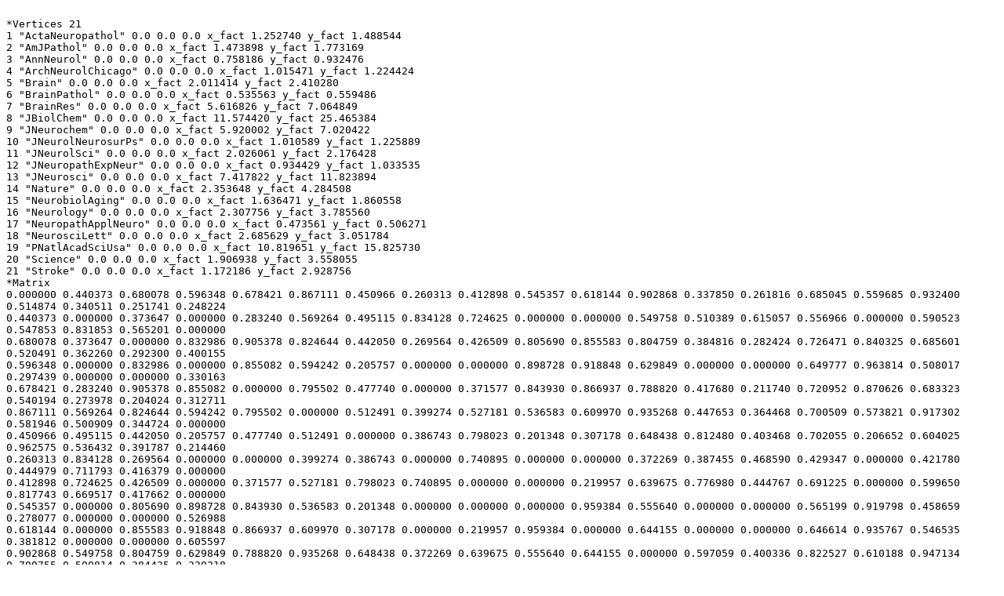

--- FILE ---
content_type: text/plain
request_url: https://www.leydesdorff.net/jcr07/citing/v86.txt
body_size: 1642
content:

*Vertices 21
1 "ActaNeuropathol" 0.0 0.0 0.0 x_fact 1.252740 y_fact 1.488544
2 "AmJPathol" 0.0 0.0 0.0 x_fact 1.473898 y_fact 1.773169
3 "AnnNeurol" 0.0 0.0 0.0 x_fact 0.758186 y_fact 0.932476
4 "ArchNeurolChicago" 0.0 0.0 0.0 x_fact 1.015471 y_fact 1.224424
5 "Brain" 0.0 0.0 0.0 x_fact 2.011414 y_fact 2.410280
6 "BrainPathol" 0.0 0.0 0.0 x_fact 0.535563 y_fact 0.559486
7 "BrainRes" 0.0 0.0 0.0 x_fact 5.616826 y_fact 7.064849
8 "JBiolChem" 0.0 0.0 0.0 x_fact 11.574420 y_fact 25.465384
9 "JNeurochem" 0.0 0.0 0.0 x_fact 5.920002 y_fact 7.020422
10 "JNeurolNeurosurPs" 0.0 0.0 0.0 x_fact 1.010589 y_fact 1.225889
11 "JNeurolSci" 0.0 0.0 0.0 x_fact 2.026061 y_fact 2.176428
12 "JNeuropathExpNeur" 0.0 0.0 0.0 x_fact 0.934429 y_fact 1.033535
13 "JNeurosci" 0.0 0.0 0.0 x_fact 7.417822 y_fact 11.823894
14 "Nature" 0.0 0.0 0.0 x_fact 2.353648 y_fact 4.284508
15 "NeurobiolAging" 0.0 0.0 0.0 x_fact 1.636471 y_fact 1.860558
16 "Neurology" 0.0 0.0 0.0 x_fact 2.307756 y_fact 3.785560
17 "NeuropathApplNeuro" 0.0 0.0 0.0 x_fact 0.473561 y_fact 0.506271
18 "NeurosciLett" 0.0 0.0 0.0 x_fact 2.685629 y_fact 3.051784
19 "PNatlAcadSciUsa" 0.0 0.0 0.0 x_fact 10.819651 y_fact 15.825730
20 "Science" 0.0 0.0 0.0 x_fact 1.906938 y_fact 3.558055
21 "Stroke" 0.0 0.0 0.0 x_fact 1.172186 y_fact 2.928756
*Matrix 
0.000000 0.440373 0.680078 0.596348 0.678421 0.867111 0.450966 0.260313 0.412898 0.545357 0.618144 0.902868 0.337850 0.261816 0.685045 0.559685 0.932400 0.514874 0.340511 0.251741 0.248224 
0.440373 0.000000 0.373647 0.000000 0.283240 0.569264 0.495115 0.834128 0.724625 0.000000 0.000000 0.549758 0.510389 0.615057 0.556966 0.000000 0.590523 0.547853 0.831853 0.565201 0.000000 
0.680078 0.373647 0.000000 0.832986 0.905378 0.824644 0.442050 0.269564 0.426509 0.805690 0.855583 0.804759 0.384816 0.282424 0.726471 0.840325 0.685601 0.520491 0.362260 0.292300 0.400155 
0.596348 0.000000 0.832986 0.000000 0.855082 0.594242 0.205757 0.000000 0.000000 0.898728 0.918848 0.629849 0.000000 0.000000 0.649777 0.963814 0.508017 0.297439 0.000000 0.000000 0.330163 
0.678421 0.283240 0.905378 0.855082 0.000000 0.795502 0.477740 0.000000 0.371577 0.843930 0.866937 0.788820 0.417680 0.211740 0.720952 0.870626 0.683323 0.540194 0.273978 0.204024 0.312711 
0.867111 0.569264 0.824644 0.594242 0.795502 0.000000 0.512491 0.399274 0.527181 0.536583 0.609970 0.935268 0.447653 0.364468 0.700509 0.573821 0.917302 0.581946 0.500909 0.344724 0.000000 
0.450966 0.495115 0.442050 0.205757 0.477740 0.512491 0.000000 0.386743 0.798023 0.201348 0.307178 0.648438 0.812480 0.403468 0.702055 0.206652 0.604025 0.962575 0.536432 0.391787 0.214460 
0.260313 0.834128 0.269564 0.000000 0.000000 0.399274 0.386743 0.000000 0.740895 0.000000 0.000000 0.372269 0.387455 0.468590 0.429347 0.000000 0.421780 0.444979 0.711793 0.416379 0.000000 
0.412898 0.724625 0.426509 0.000000 0.371577 0.527181 0.798023 0.740895 0.000000 0.000000 0.219957 0.639675 0.776980 0.444767 0.691225 0.000000 0.599650 0.817743 0.669517 0.417662 0.000000 
0.545357 0.000000 0.805690 0.898728 0.843930 0.536583 0.201348 0.000000 0.000000 0.000000 0.959384 0.555640 0.000000 0.000000 0.565199 0.919798 0.458659 0.278077 0.000000 0.000000 0.526988 
0.618144 0.000000 0.855583 0.918848 0.866937 0.609970 0.307178 0.000000 0.219957 0.959384 0.000000 0.644155 0.000000 0.000000 0.646614 0.935767 0.546535 0.381812 0.000000 0.000000 0.605597 
0.902868 0.549758 0.804759 0.629849 0.788820 0.935268 0.648438 0.372269 0.639675 0.555640 0.644155 0.000000 0.597059 0.400336 0.822527 0.610188 0.947134 0.700755 0.500814 0.384435 0.220218 
0.337850 0.510389 0.384816 0.000000 0.417680 0.447653 0.812480 0.387455 0.776980 0.000000 0.000000 0.597059 0.000000 0.492428 0.593246 0.000000 0.526538 0.800055 0.595150 0.472259 0.000000 
0.261816 0.615057 0.282424 0.000000 0.211740 0.364468 0.403468 0.468590 0.444767 0.000000 0.000000 0.400336 0.492428 0.000000 0.390980 0.000000 0.431391 0.448391 0.829603 0.892815 0.000000 
0.685045 0.556966 0.726471 0.649777 0.720952 0.700509 0.702055 0.429347 0.691225 0.565199 0.646614 0.822527 0.593246 0.390980 0.000000 0.630311 0.741364 0.767232 0.535722 0.389661 0.251283 
0.559685 0.000000 0.840325 0.963814 0.870626 0.573821 0.206652 0.000000 0.000000 0.919798 0.935767 0.610188 0.000000 0.000000 0.630311 0.000000 0.482270 0.292473 0.000000 0.000000 0.390181 
0.932400 0.590523 0.685601 0.508017 0.683323 0.917302 0.604025 0.421780 0.599650 0.458659 0.546535 0.947134 0.526538 0.431391 0.741364 0.482270 0.000000 0.665537 0.543045 0.414455 0.000000 
0.514874 0.547853 0.520491 0.297439 0.540194 0.581946 0.962575 0.444979 0.817743 0.278077 0.381812 0.700755 0.800055 0.448391 0.767232 0.292473 0.665537 0.000000 0.579681 0.434399 0.215737 
0.340511 0.831853 0.362260 0.000000 0.273978 0.500909 0.536432 0.711793 0.669517 0.000000 0.000000 0.500814 0.595150 0.829603 0.535722 0.000000 0.543045 0.579681 0.000000 0.790293 0.000000 
0.251741 0.565201 0.292300 0.000000 0.204024 0.344724 0.391787 0.416379 0.417662 0.000000 0.000000 0.384435 0.472259 0.892815 0.389661 0.000000 0.414455 0.434399 0.790293 0.000000 0.000000 
0.248224 0.000000 0.400155 0.330163 0.312711 0.000000 0.214460 0.000000 0.000000 0.526988 0.605597 0.220218 0.000000 0.000000 0.251283 0.390181 0.000000 0.215737 0.000000 0.000000 0.000000 